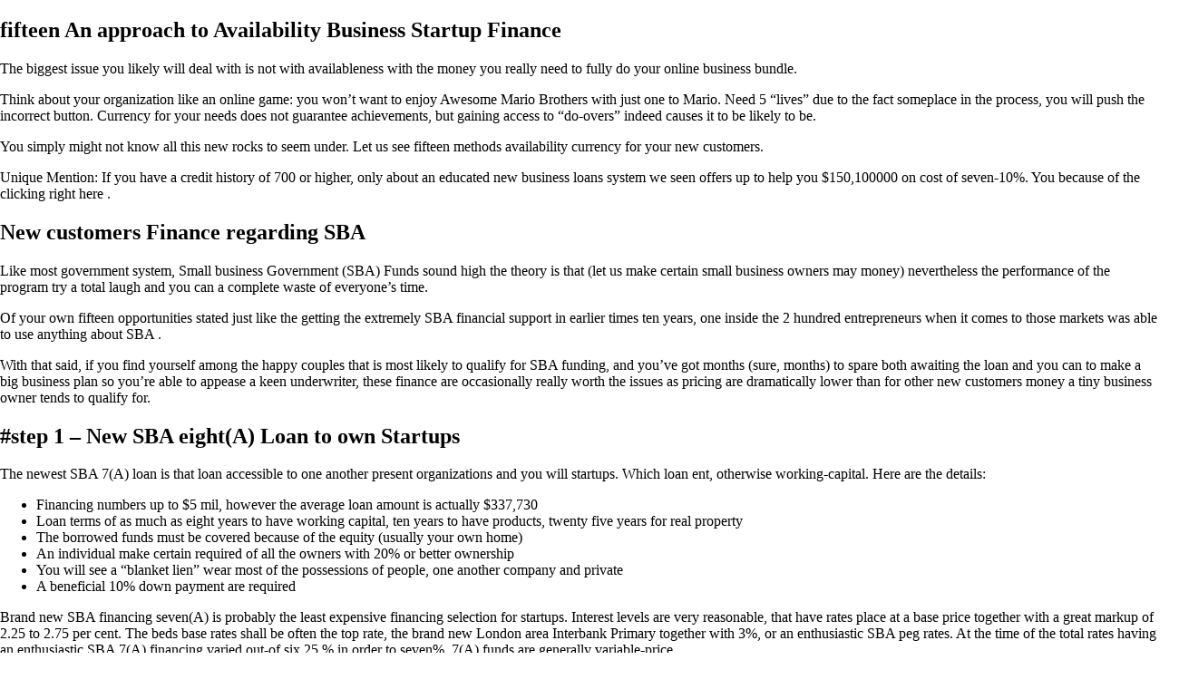

--- FILE ---
content_type: text/html; charset=UTF-8
request_url: http://www.scubadivingwebsites.com/fifteen-an-approach-to-availability-business
body_size: 9940
content:
<!DOCTYPE html>
    <head>
        <meta name='robots' content='max-image-preview:large' />
<link rel='dns-prefetch' href='//www.scubadivingwebsites.com' />
<link rel="alternate" type="application/rss+xml" title="Friends For Responsible Rural Growth &raquo; fifteen An approach to Availability Business Startup Finance Comments Feed" href="http://www.scubadivingwebsites.com/fifteen-an-approach-to-availability-business/feed" />
<link rel="alternate" title="oEmbed (JSON)" type="application/json+oembed" href="http://www.scubadivingwebsites.com/wp-json/oembed/1.0/embed?url=http%3A%2F%2Fwww.scubadivingwebsites.com%2Ffifteen-an-approach-to-availability-business" />
<link rel="alternate" title="oEmbed (XML)" type="text/xml+oembed" href="http://www.scubadivingwebsites.com/wp-json/oembed/1.0/embed?url=http%3A%2F%2Fwww.scubadivingwebsites.com%2Ffifteen-an-approach-to-availability-business&#038;format=xml" />
<style id='wp-img-auto-sizes-contain-inline-css' type='text/css'>
img:is([sizes=auto i],[sizes^="auto," i]){contain-intrinsic-size:3000px 1500px}
/*# sourceURL=wp-img-auto-sizes-contain-inline-css */
</style>
<style id='wp-emoji-styles-inline-css' type='text/css'>

	img.wp-smiley, img.emoji {
		display: inline !important;
		border: none !important;
		box-shadow: none !important;
		height: 1em !important;
		width: 1em !important;
		margin: 0 0.07em !important;
		vertical-align: -0.1em !important;
		background: none !important;
		padding: 0 !important;
	}
/*# sourceURL=wp-emoji-styles-inline-css */
</style>
<style id='wp-block-library-inline-css' type='text/css'>
:root{--wp-block-synced-color:#7a00df;--wp-block-synced-color--rgb:122,0,223;--wp-bound-block-color:var(--wp-block-synced-color);--wp-editor-canvas-background:#ddd;--wp-admin-theme-color:#007cba;--wp-admin-theme-color--rgb:0,124,186;--wp-admin-theme-color-darker-10:#006ba1;--wp-admin-theme-color-darker-10--rgb:0,107,160.5;--wp-admin-theme-color-darker-20:#005a87;--wp-admin-theme-color-darker-20--rgb:0,90,135;--wp-admin-border-width-focus:2px}@media (min-resolution:192dpi){:root{--wp-admin-border-width-focus:1.5px}}.wp-element-button{cursor:pointer}:root .has-very-light-gray-background-color{background-color:#eee}:root .has-very-dark-gray-background-color{background-color:#313131}:root .has-very-light-gray-color{color:#eee}:root .has-very-dark-gray-color{color:#313131}:root .has-vivid-green-cyan-to-vivid-cyan-blue-gradient-background{background:linear-gradient(135deg,#00d084,#0693e3)}:root .has-purple-crush-gradient-background{background:linear-gradient(135deg,#34e2e4,#4721fb 50%,#ab1dfe)}:root .has-hazy-dawn-gradient-background{background:linear-gradient(135deg,#faaca8,#dad0ec)}:root .has-subdued-olive-gradient-background{background:linear-gradient(135deg,#fafae1,#67a671)}:root .has-atomic-cream-gradient-background{background:linear-gradient(135deg,#fdd79a,#004a59)}:root .has-nightshade-gradient-background{background:linear-gradient(135deg,#330968,#31cdcf)}:root .has-midnight-gradient-background{background:linear-gradient(135deg,#020381,#2874fc)}:root{--wp--preset--font-size--normal:16px;--wp--preset--font-size--huge:42px}.has-regular-font-size{font-size:1em}.has-larger-font-size{font-size:2.625em}.has-normal-font-size{font-size:var(--wp--preset--font-size--normal)}.has-huge-font-size{font-size:var(--wp--preset--font-size--huge)}.has-text-align-center{text-align:center}.has-text-align-left{text-align:left}.has-text-align-right{text-align:right}.has-fit-text{white-space:nowrap!important}#end-resizable-editor-section{display:none}.aligncenter{clear:both}.items-justified-left{justify-content:flex-start}.items-justified-center{justify-content:center}.items-justified-right{justify-content:flex-end}.items-justified-space-between{justify-content:space-between}.screen-reader-text{border:0;clip-path:inset(50%);height:1px;margin:-1px;overflow:hidden;padding:0;position:absolute;width:1px;word-wrap:normal!important}.screen-reader-text:focus{background-color:#ddd;clip-path:none;color:#444;display:block;font-size:1em;height:auto;left:5px;line-height:normal;padding:15px 23px 14px;text-decoration:none;top:5px;width:auto;z-index:100000}html :where(.has-border-color){border-style:solid}html :where([style*=border-top-color]){border-top-style:solid}html :where([style*=border-right-color]){border-right-style:solid}html :where([style*=border-bottom-color]){border-bottom-style:solid}html :where([style*=border-left-color]){border-left-style:solid}html :where([style*=border-width]){border-style:solid}html :where([style*=border-top-width]){border-top-style:solid}html :where([style*=border-right-width]){border-right-style:solid}html :where([style*=border-bottom-width]){border-bottom-style:solid}html :where([style*=border-left-width]){border-left-style:solid}html :where(img[class*=wp-image-]){height:auto;max-width:100%}:where(figure){margin:0 0 1em}html :where(.is-position-sticky){--wp-admin--admin-bar--position-offset:var(--wp-admin--admin-bar--height,0px)}@media screen and (max-width:600px){html :where(.is-position-sticky){--wp-admin--admin-bar--position-offset:0px}}

/*# sourceURL=wp-block-library-inline-css */
</style><style id='global-styles-inline-css' type='text/css'>
:root{--wp--preset--aspect-ratio--square: 1;--wp--preset--aspect-ratio--4-3: 4/3;--wp--preset--aspect-ratio--3-4: 3/4;--wp--preset--aspect-ratio--3-2: 3/2;--wp--preset--aspect-ratio--2-3: 2/3;--wp--preset--aspect-ratio--16-9: 16/9;--wp--preset--aspect-ratio--9-16: 9/16;--wp--preset--color--black: #000000;--wp--preset--color--cyan-bluish-gray: #abb8c3;--wp--preset--color--white: #ffffff;--wp--preset--color--pale-pink: #f78da7;--wp--preset--color--vivid-red: #cf2e2e;--wp--preset--color--luminous-vivid-orange: #ff6900;--wp--preset--color--luminous-vivid-amber: #fcb900;--wp--preset--color--light-green-cyan: #7bdcb5;--wp--preset--color--vivid-green-cyan: #00d084;--wp--preset--color--pale-cyan-blue: #8ed1fc;--wp--preset--color--vivid-cyan-blue: #0693e3;--wp--preset--color--vivid-purple: #9b51e0;--wp--preset--gradient--vivid-cyan-blue-to-vivid-purple: linear-gradient(135deg,rgb(6,147,227) 0%,rgb(155,81,224) 100%);--wp--preset--gradient--light-green-cyan-to-vivid-green-cyan: linear-gradient(135deg,rgb(122,220,180) 0%,rgb(0,208,130) 100%);--wp--preset--gradient--luminous-vivid-amber-to-luminous-vivid-orange: linear-gradient(135deg,rgb(252,185,0) 0%,rgb(255,105,0) 100%);--wp--preset--gradient--luminous-vivid-orange-to-vivid-red: linear-gradient(135deg,rgb(255,105,0) 0%,rgb(207,46,46) 100%);--wp--preset--gradient--very-light-gray-to-cyan-bluish-gray: linear-gradient(135deg,rgb(238,238,238) 0%,rgb(169,184,195) 100%);--wp--preset--gradient--cool-to-warm-spectrum: linear-gradient(135deg,rgb(74,234,220) 0%,rgb(151,120,209) 20%,rgb(207,42,186) 40%,rgb(238,44,130) 60%,rgb(251,105,98) 80%,rgb(254,248,76) 100%);--wp--preset--gradient--blush-light-purple: linear-gradient(135deg,rgb(255,206,236) 0%,rgb(152,150,240) 100%);--wp--preset--gradient--blush-bordeaux: linear-gradient(135deg,rgb(254,205,165) 0%,rgb(254,45,45) 50%,rgb(107,0,62) 100%);--wp--preset--gradient--luminous-dusk: linear-gradient(135deg,rgb(255,203,112) 0%,rgb(199,81,192) 50%,rgb(65,88,208) 100%);--wp--preset--gradient--pale-ocean: linear-gradient(135deg,rgb(255,245,203) 0%,rgb(182,227,212) 50%,rgb(51,167,181) 100%);--wp--preset--gradient--electric-grass: linear-gradient(135deg,rgb(202,248,128) 0%,rgb(113,206,126) 100%);--wp--preset--gradient--midnight: linear-gradient(135deg,rgb(2,3,129) 0%,rgb(40,116,252) 100%);--wp--preset--font-size--small: 13px;--wp--preset--font-size--medium: 20px;--wp--preset--font-size--large: 36px;--wp--preset--font-size--x-large: 42px;--wp--preset--spacing--20: 0.44rem;--wp--preset--spacing--30: 0.67rem;--wp--preset--spacing--40: 1rem;--wp--preset--spacing--50: 1.5rem;--wp--preset--spacing--60: 2.25rem;--wp--preset--spacing--70: 3.38rem;--wp--preset--spacing--80: 5.06rem;--wp--preset--shadow--natural: 6px 6px 9px rgba(0, 0, 0, 0.2);--wp--preset--shadow--deep: 12px 12px 50px rgba(0, 0, 0, 0.4);--wp--preset--shadow--sharp: 6px 6px 0px rgba(0, 0, 0, 0.2);--wp--preset--shadow--outlined: 6px 6px 0px -3px rgb(255, 255, 255), 6px 6px rgb(0, 0, 0);--wp--preset--shadow--crisp: 6px 6px 0px rgb(0, 0, 0);}:where(.is-layout-flex){gap: 0.5em;}:where(.is-layout-grid){gap: 0.5em;}body .is-layout-flex{display: flex;}.is-layout-flex{flex-wrap: wrap;align-items: center;}.is-layout-flex > :is(*, div){margin: 0;}body .is-layout-grid{display: grid;}.is-layout-grid > :is(*, div){margin: 0;}:where(.wp-block-columns.is-layout-flex){gap: 2em;}:where(.wp-block-columns.is-layout-grid){gap: 2em;}:where(.wp-block-post-template.is-layout-flex){gap: 1.25em;}:where(.wp-block-post-template.is-layout-grid){gap: 1.25em;}.has-black-color{color: var(--wp--preset--color--black) !important;}.has-cyan-bluish-gray-color{color: var(--wp--preset--color--cyan-bluish-gray) !important;}.has-white-color{color: var(--wp--preset--color--white) !important;}.has-pale-pink-color{color: var(--wp--preset--color--pale-pink) !important;}.has-vivid-red-color{color: var(--wp--preset--color--vivid-red) !important;}.has-luminous-vivid-orange-color{color: var(--wp--preset--color--luminous-vivid-orange) !important;}.has-luminous-vivid-amber-color{color: var(--wp--preset--color--luminous-vivid-amber) !important;}.has-light-green-cyan-color{color: var(--wp--preset--color--light-green-cyan) !important;}.has-vivid-green-cyan-color{color: var(--wp--preset--color--vivid-green-cyan) !important;}.has-pale-cyan-blue-color{color: var(--wp--preset--color--pale-cyan-blue) !important;}.has-vivid-cyan-blue-color{color: var(--wp--preset--color--vivid-cyan-blue) !important;}.has-vivid-purple-color{color: var(--wp--preset--color--vivid-purple) !important;}.has-black-background-color{background-color: var(--wp--preset--color--black) !important;}.has-cyan-bluish-gray-background-color{background-color: var(--wp--preset--color--cyan-bluish-gray) !important;}.has-white-background-color{background-color: var(--wp--preset--color--white) !important;}.has-pale-pink-background-color{background-color: var(--wp--preset--color--pale-pink) !important;}.has-vivid-red-background-color{background-color: var(--wp--preset--color--vivid-red) !important;}.has-luminous-vivid-orange-background-color{background-color: var(--wp--preset--color--luminous-vivid-orange) !important;}.has-luminous-vivid-amber-background-color{background-color: var(--wp--preset--color--luminous-vivid-amber) !important;}.has-light-green-cyan-background-color{background-color: var(--wp--preset--color--light-green-cyan) !important;}.has-vivid-green-cyan-background-color{background-color: var(--wp--preset--color--vivid-green-cyan) !important;}.has-pale-cyan-blue-background-color{background-color: var(--wp--preset--color--pale-cyan-blue) !important;}.has-vivid-cyan-blue-background-color{background-color: var(--wp--preset--color--vivid-cyan-blue) !important;}.has-vivid-purple-background-color{background-color: var(--wp--preset--color--vivid-purple) !important;}.has-black-border-color{border-color: var(--wp--preset--color--black) !important;}.has-cyan-bluish-gray-border-color{border-color: var(--wp--preset--color--cyan-bluish-gray) !important;}.has-white-border-color{border-color: var(--wp--preset--color--white) !important;}.has-pale-pink-border-color{border-color: var(--wp--preset--color--pale-pink) !important;}.has-vivid-red-border-color{border-color: var(--wp--preset--color--vivid-red) !important;}.has-luminous-vivid-orange-border-color{border-color: var(--wp--preset--color--luminous-vivid-orange) !important;}.has-luminous-vivid-amber-border-color{border-color: var(--wp--preset--color--luminous-vivid-amber) !important;}.has-light-green-cyan-border-color{border-color: var(--wp--preset--color--light-green-cyan) !important;}.has-vivid-green-cyan-border-color{border-color: var(--wp--preset--color--vivid-green-cyan) !important;}.has-pale-cyan-blue-border-color{border-color: var(--wp--preset--color--pale-cyan-blue) !important;}.has-vivid-cyan-blue-border-color{border-color: var(--wp--preset--color--vivid-cyan-blue) !important;}.has-vivid-purple-border-color{border-color: var(--wp--preset--color--vivid-purple) !important;}.has-vivid-cyan-blue-to-vivid-purple-gradient-background{background: var(--wp--preset--gradient--vivid-cyan-blue-to-vivid-purple) !important;}.has-light-green-cyan-to-vivid-green-cyan-gradient-background{background: var(--wp--preset--gradient--light-green-cyan-to-vivid-green-cyan) !important;}.has-luminous-vivid-amber-to-luminous-vivid-orange-gradient-background{background: var(--wp--preset--gradient--luminous-vivid-amber-to-luminous-vivid-orange) !important;}.has-luminous-vivid-orange-to-vivid-red-gradient-background{background: var(--wp--preset--gradient--luminous-vivid-orange-to-vivid-red) !important;}.has-very-light-gray-to-cyan-bluish-gray-gradient-background{background: var(--wp--preset--gradient--very-light-gray-to-cyan-bluish-gray) !important;}.has-cool-to-warm-spectrum-gradient-background{background: var(--wp--preset--gradient--cool-to-warm-spectrum) !important;}.has-blush-light-purple-gradient-background{background: var(--wp--preset--gradient--blush-light-purple) !important;}.has-blush-bordeaux-gradient-background{background: var(--wp--preset--gradient--blush-bordeaux) !important;}.has-luminous-dusk-gradient-background{background: var(--wp--preset--gradient--luminous-dusk) !important;}.has-pale-ocean-gradient-background{background: var(--wp--preset--gradient--pale-ocean) !important;}.has-electric-grass-gradient-background{background: var(--wp--preset--gradient--electric-grass) !important;}.has-midnight-gradient-background{background: var(--wp--preset--gradient--midnight) !important;}.has-small-font-size{font-size: var(--wp--preset--font-size--small) !important;}.has-medium-font-size{font-size: var(--wp--preset--font-size--medium) !important;}.has-large-font-size{font-size: var(--wp--preset--font-size--large) !important;}.has-x-large-font-size{font-size: var(--wp--preset--font-size--x-large) !important;}
/*# sourceURL=global-styles-inline-css */
</style>

<style id='classic-theme-styles-inline-css' type='text/css'>
/*! This file is auto-generated */
.wp-block-button__link{color:#fff;background-color:#32373c;border-radius:9999px;box-shadow:none;text-decoration:none;padding:calc(.667em + 2px) calc(1.333em + 2px);font-size:1.125em}.wp-block-file__button{background:#32373c;color:#fff;text-decoration:none}
/*# sourceURL=/wp-includes/css/classic-themes.min.css */
</style>
<link rel='stylesheet' id='ffrrg_main_styles-css' href='http://www.scubadivingwebsites.com/wp-content/themes/ffrrg/style.css?ver=6.9' type='text/css' media='all' />
<link rel='stylesheet' id='dashicons-css' href='http://www.scubadivingwebsites.com/wp-includes/css/dashicons.min.css?ver=6.9' type='text/css' media='all' />
<link rel="https://api.w.org/" href="http://www.scubadivingwebsites.com/wp-json/" /><link rel="alternate" title="JSON" type="application/json" href="http://www.scubadivingwebsites.com/wp-json/wp/v2/posts/11688" /><link rel="EditURI" type="application/rsd+xml" title="RSD" href="http://www.scubadivingwebsites.com/xmlrpc.php?rsd" />
<meta name="generator" content="WordPress 6.9" />
<link rel="canonical" href="http://www.scubadivingwebsites.com/fifteen-an-approach-to-availability-business" />
<link rel='shortlink' href='http://www.scubadivingwebsites.com/?p=11688' />

        <title>Friends For Responsible Rural Growth</title>
        <meta name="description" content="Friends for Responsible Rural Growth's (FFRRG) goal is to keep the rural character of our community intact. If unchecked development is allowed in rural Flathead Valley, there's no returning to the rural way of life Flathead Valley residents value today and hope to preserve for future generations.">
        <meta name="keywords" content="FFRRG, Friends For Responsible Rural Growth, Montarise, Flathead Valley, Montana, Whitefish, Kalispell, Colombia Falls, Carolina Homes, non-profit, housing, real estate developer, community outreach, Flathead County">

        <meta name="viewport" content="width=device-width, initial-scale=1">
        <!--
        <link rel="stylesheet" href="https://cdnjs.cloudflare.com/ajax/libs/font-awesome/4.7.0/css/font-awesome.min.css">
        <link rel="stylesheet" href="https://use.typekit.net/fgk4vry.css">
        <link rel="stylesheet" href="../ffrrgStyles.css"> -->

    </head>
            <h2>fifteen An approach to Availability Business Startup Finance</h2>
        <p><p><title>fifteen An approach to Availability Business Startup Finance</title></p>
<p>The biggest issue you likely will deal with is not with availableness with the money you really need to fully do your online business bundle.</p>
<p>Think about your organization like an online game: you won&#8217;t want to enjoy Awesome Mario Brothers with just one to Mario. Need 5 &#8220;lives&#8221; due to the fact someplace in the process, you will push the incorrect button. Currency for your needs does not guarantee achievements, but gaining access to &#8220;do-overs&#8221; indeed causes it to be likely to be.</p>
<p>You simply might not know all this new rocks to seem under. Let us see fifteen methods availability currency for your new customers.</p>
<p>Unique Mention: If you have a credit history of 700 or higher, only about an educated new business loans system we seen offers up to help you $150,100000 on cost of seven-10%. You because of the clicking right here .</p>
<h2>New customers Finance regarding SBA</h2>
<p>Like most government system, Small business Government (SBA) Funds sound high the theory is that (let us make certain small business owners may money) nevertheless the performance of the program try a total laugh and you can a complete waste of everyone&#8217;s time.</p>
<p>Of your own fifteen opportunities stated just like the getting the extremely SBA financial support in earlier times ten years, one inside the 2 hundred entrepreneurs when it comes to those markets was able to use anything about SBA .</p>
<p>With that said, if you find yourself among the happy couples that is most likely to qualify for SBA funding, and you&#8217;ve got months (sure, months) to spare both awaiting the loan and you can to make a big business plan so you&#8217;re able to appease a keen underwriter, these finance are occasionally really worth the issues as pricing are dramatically lower than for other new customers money a tiny business owner tends to qualify for.<span id="more-11688"></span></p>
<h2>#step 1 &#8211; New SBA eight(A) Loan to own Startups</h2>
<p>The newest SBA 7(A) loan is that loan accessible to one another present organizations and you will startups. Which loan ent, otherwise working-capital. Here are the details:</p>
<ul>
<li>Financing numbers up to $5 mil, however the average loan amount is actually $337,730</li>
<li>Loan terms of as much as eight years to have working capital, ten years to have products, twenty five years for real property</li>
<li>The borrowed funds must be covered because of the equity (usually your own home)</li>
<li>An individual make certain required of all the owners with 20% or better ownership</li>
<li>You will see a &#8220;blanket lien&#8221; wear most of the possessions of people, one another company and private</li>
<li>A beneficial 10% down payment are required</li>
</ul>
<p>Brand new SBA financing seven(A) is probably the least expensive financing selection for startups. Interest levels are very reasonable, that have rates place at a base price together with a great markup of 2.25 to 2.75 per cent. The beds base rates shall be often the top rate, the brand new London area Interbank Primary together with 3%, or an enthusiastic SBA peg rates. At the time of the total rates having an enthusiastic SBA 7(A) financing varied out-of six.25 % in order to seven%. 7(A) funds are generally variable-price .</p>
<p>Really the only issue with the newest 7(A) system would be the fact not too many advertisers are already capable qualify &#8211; about 85% out of SBA applications try refuted. You need higher <a href="https://perfectloans24.com/personal-loans-ks/">https://perfectloans24.com/personal-loans-ks/</a> personal credit, enough possessions, and a lot of determination, given that SBA mortgage techniques can often take months.</p>
<h2>#dos &#8211; The latest SBA 504 Loan</h2>
<p>In the place of the brand new 7(A) loan, SBA&#8217;s 504 financing program simply allows your organization to make use of money to possess homes, property, improvements so you can houses, equipment, or modernization and you may/otherwise design from a creating. This new SBA 504 mortgage can also be used to acquire an established business.</p>
<ul>
<li>Financing wide variety as much as $5 mil, having regards to ten otherwise twenty years</li>
<li>Your organization should be undertaking step 1 jobs for each $65,100000 for the financing ($100,one hundred thousand when you&#8217;re a manufacturer)</li>
</ul>
</p>
        <hr>
        <div id="donateButtonAndEmailForm" style="display: block; ">
        <div id="donateButtonDiv" style="text-align: justify;">
            <div style="width: 100%; text-align: center;">
                <strong><u>Donate</u></strong>
            </div>
            <br>
            Your donation allows Friends for Responsible Rural Growth (FFRRG) to continue our work to stop unchecked growth and preserve our rural way of life. Support like yours allows us to communicate with the community's stakeholders, hire experts that will help analyze the impact of the Montarise Development on traffic, water, and the environment, as well as hire legal counsel who will help us fight for our land rights and for the quality of life in our rural community. Every gift makes a difference. Thank you.
            <br><br>
            If you prefer, you may mail your donation to:
            <br><br>
            <strong>
                Friends for Responsible Rural Growth
                <br>
                P.O. Box 4577
                <br>
                Whitefish, Montana 59937
                <br><br>
            </strong>

            <!-- <div id="donateButton">    
                <span>
                    Donate
                </span>
            </div> -->

            <span style="font-style: italic;">
            FFRRG is a 501(c)3 nonprofit organization. Employer Identification Number: 88-2741284. Donations to the Friends for Responsible Rural Growth are tax deductible to the extent allowed by law. Please check with your financial advisor.
            </span>
            <br><br>

        </div>
        <div id="emailFormDiv" style="text-align: justify">
            <div style="width: 100%; text-align:center">
                <strong><u>Be In The Know</u></strong>
            </div>
            <br>
            Join our mailing list to receive all the news and important dates concerning this development.
            <br><br>
            <div id="emailForm">
                <form id="userEmailForm" name="userEmailForm" style="font-size: 14px" action="mailingList.php" method="POST" enctype="multipart/form-data">
                    <label for="userEmail">Email:</label><br>
                    <input type="text" id="userEmail" name="userEmail" required><br><br>
                    <label for="firstName">First Name:</label><br>
                    <input type="text" id="firstName" name="firstName" required><br><br>
                    <label for="lastName">Last name:</label><br>
                    <input type="text" id="lastName" name="lastName" required><br><br>
                    <input id="userEmailFormSubmitButton" name="userEmailFormSubmitButton" type="submit" value="Join">
                </form>

            </div>
        </div>
    </div>

</div>


<div id="footer">
    <div id="footerPrivacyPolicy">
        <a href="privacy-policy">
            Privacy Policy
        </a>
    </div>
    <div id="footerContactInfo">
        Marshall Friedman
        <br>
        <a style="color: white" href="mailto:pittspilot1@gmail.com">pittspilot1@gmail.com</a> - (406) 261-7950
        <br>
        Friends for Responsible Rural Growth
        <br>
        P.O. Box 4577, Whitefish, MT 59937
    </div>
    <div id="footerTermsOfUse">
        <a href="terms-and-conditions">
            Terms Of Use
        </a>
    </div>
</div>

<div id="footerMobile" >
    Marshall Friedman
    <br>
    <a style="color: white" href="mailto:pittspilot1@gmail.com">pittspilot1@gmail.com</a> - (406) 261-7950
    <br>
    Friends for Responsible Rural Growth
    <br>
    P.O. Box 4577, Whitefish, MT 59937
    <br>
    <a href="privacy-policy">Privacy Policy</a>
    <br>
    <a href="terms-and-conditions">Terms Of Use</a>
</div>

<script type="speculationrules">
{"prefetch":[{"source":"document","where":{"and":[{"href_matches":"/*"},{"not":{"href_matches":["/wp-*.php","/wp-admin/*","/wp-content/themes/ffrrg/assets/images/*","/wp-content/*","/wp-content/plugins/*","/wp-content/themes/ffrrg/*","/*\\?(.+)"]}},{"not":{"selector_matches":"a[rel~=\"nofollow\"]"}},{"not":{"selector_matches":".no-prefetch, .no-prefetch a"}}]},"eagerness":"conservative"}]}
</script>
<script id="wp-emoji-settings" type="application/json">
{"baseUrl":"https://s.w.org/images/core/emoji/17.0.2/72x72/","ext":".png","svgUrl":"https://s.w.org/images/core/emoji/17.0.2/svg/","svgExt":".svg","source":{"concatemoji":"http://www.scubadivingwebsites.com/wp-includes/js/wp-emoji-release.min.js?ver=6.9"}}
</script>
<script type="module">
/* <![CDATA[ */
/*! This file is auto-generated */
const a=JSON.parse(document.getElementById("wp-emoji-settings").textContent),o=(window._wpemojiSettings=a,"wpEmojiSettingsSupports"),s=["flag","emoji"];function i(e){try{var t={supportTests:e,timestamp:(new Date).valueOf()};sessionStorage.setItem(o,JSON.stringify(t))}catch(e){}}function c(e,t,n){e.clearRect(0,0,e.canvas.width,e.canvas.height),e.fillText(t,0,0);t=new Uint32Array(e.getImageData(0,0,e.canvas.width,e.canvas.height).data);e.clearRect(0,0,e.canvas.width,e.canvas.height),e.fillText(n,0,0);const a=new Uint32Array(e.getImageData(0,0,e.canvas.width,e.canvas.height).data);return t.every((e,t)=>e===a[t])}function p(e,t){e.clearRect(0,0,e.canvas.width,e.canvas.height),e.fillText(t,0,0);var n=e.getImageData(16,16,1,1);for(let e=0;e<n.data.length;e++)if(0!==n.data[e])return!1;return!0}function u(e,t,n,a){switch(t){case"flag":return n(e,"\ud83c\udff3\ufe0f\u200d\u26a7\ufe0f","\ud83c\udff3\ufe0f\u200b\u26a7\ufe0f")?!1:!n(e,"\ud83c\udde8\ud83c\uddf6","\ud83c\udde8\u200b\ud83c\uddf6")&&!n(e,"\ud83c\udff4\udb40\udc67\udb40\udc62\udb40\udc65\udb40\udc6e\udb40\udc67\udb40\udc7f","\ud83c\udff4\u200b\udb40\udc67\u200b\udb40\udc62\u200b\udb40\udc65\u200b\udb40\udc6e\u200b\udb40\udc67\u200b\udb40\udc7f");case"emoji":return!a(e,"\ud83e\u1fac8")}return!1}function f(e,t,n,a){let r;const o=(r="undefined"!=typeof WorkerGlobalScope&&self instanceof WorkerGlobalScope?new OffscreenCanvas(300,150):document.createElement("canvas")).getContext("2d",{willReadFrequently:!0}),s=(o.textBaseline="top",o.font="600 32px Arial",{});return e.forEach(e=>{s[e]=t(o,e,n,a)}),s}function r(e){var t=document.createElement("script");t.src=e,t.defer=!0,document.head.appendChild(t)}a.supports={everything:!0,everythingExceptFlag:!0},new Promise(t=>{let n=function(){try{var e=JSON.parse(sessionStorage.getItem(o));if("object"==typeof e&&"number"==typeof e.timestamp&&(new Date).valueOf()<e.timestamp+604800&&"object"==typeof e.supportTests)return e.supportTests}catch(e){}return null}();if(!n){if("undefined"!=typeof Worker&&"undefined"!=typeof OffscreenCanvas&&"undefined"!=typeof URL&&URL.createObjectURL&&"undefined"!=typeof Blob)try{var e="postMessage("+f.toString()+"("+[JSON.stringify(s),u.toString(),c.toString(),p.toString()].join(",")+"));",a=new Blob([e],{type:"text/javascript"});const r=new Worker(URL.createObjectURL(a),{name:"wpTestEmojiSupports"});return void(r.onmessage=e=>{i(n=e.data),r.terminate(),t(n)})}catch(e){}i(n=f(s,u,c,p))}t(n)}).then(e=>{for(const n in e)a.supports[n]=e[n],a.supports.everything=a.supports.everything&&a.supports[n],"flag"!==n&&(a.supports.everythingExceptFlag=a.supports.everythingExceptFlag&&a.supports[n]);var t;a.supports.everythingExceptFlag=a.supports.everythingExceptFlag&&!a.supports.flag,a.supports.everything||((t=a.source||{}).concatemoji?r(t.concatemoji):t.wpemoji&&t.twemoji&&(r(t.twemoji),r(t.wpemoji)))});
//# sourceURL=http://www.scubadivingwebsites.com/wp-includes/js/wp-emoji-loader.min.js
/* ]]> */
</script>

<script>

    // const menuLinks = document.querySelectorAll(".page_item");
    // const menuLinksArray = Array.from(menuLinks);

    // window.addEventListener("resize", function(){
    //     console.log("screen size is : " + window.innerWidth);
    //     if (window.innerWidth > 1300) {
    //         menuLinksArray.forEach(a => {
    //             a.style.display = "block";
    //         })
    //     } else {
    //         menuLinksArray.forEach(a => {
    //             a.style.display = "none";
    //         })
    //     }
    // });




    function myFunction() {
        
      var x = document.getElementById("myTopnav");
      if (x.className === "topnav") {
        x.className += " responsive";
        // menuLinksArray.forEach(a => {
        //     a.style.display = "block";
        // })
      } else {
        x.className = "topnav";
        // menuLinksArray.forEach(a => {
        //     a.style.display = "none";
        // })
      }


    }

    const mailingListLink = document.getElementById("emailFormDiv");
    const userEmail = document.getElementById("userEmail");

    mailingListLink.onclick = () => {
        userEmail.focus();
        return false;
    }

    // const donateButton = document.getElementById("donateButton");
    // donateButton.onclick = () => {
    //     alert("We are in the process of connecting our organization with an online payment processor.  Please mail your contributions to Friends for Responsible Rural Growth, P.O. Box 4577, Whitefish, Montana 59937.  If you would like further information before making a contribution please contact Marshall Friedman at pittspilot1@gmail.com or call Marshall at (406) 261-7950.  Thank you!");
    // }
        
</script>